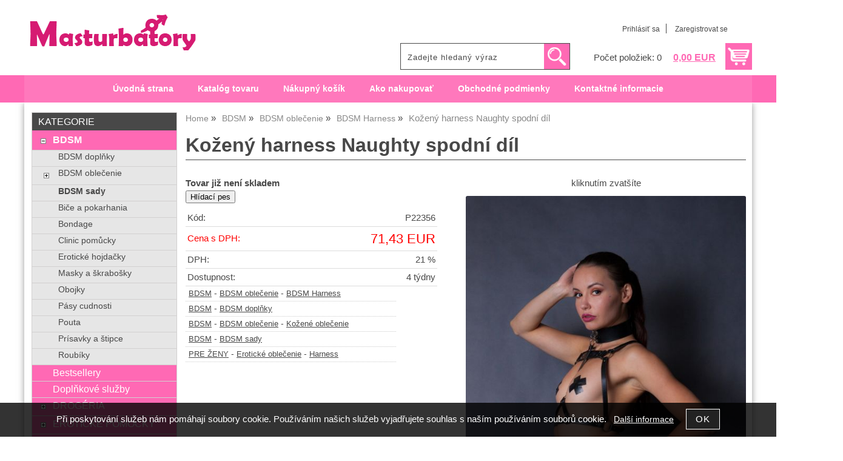

--- FILE ---
content_type: text/html; charset=utf-8
request_url: https://masturbatory.sk/kozeny-harness-naughty-spodni-dil/
body_size: 7283
content:
<!DOCTYPE html>
<html lang="sk" dir="ltr">
 <head> 	
 	<meta charset="UTF-8" />
 	<title>Kožený harness Naughty spodní díl</title> 	
	<meta name="description" content="Česká ručná výroba Vyrobené z tej najkvalitnejšej talianskej hovädzej hladenej kože Možno nosiť ako zvodný doplnok vašich hier aj na bežné denné nosenie cez oblečenie Všetky časti harnessu ručne opracované Nastaviteľná veľkosť pásikov" />
	<meta name="keywords" content="Kožený harness Naughty spodní díl"    />
	<meta name="rating" content="general" />
	<meta name="revisit-after" content="2 Days" />
	<meta name="author" content="masturbatory.sk fotion@email.cz na systemu Shop5.cz" />
    <meta name="viewport" content="width=device-width, initial-scale=1.0" />
    <link rel="stylesheet" href="https://masturbatory.sk/css/awesome/css/all.css" />
     <script>
         window.dataLayer = window.dataLayer || [];
         function gtag()
         {
             dataLayer.push(arguments);
         }

         gtag('set', { 'user_pseudo_id': 'a3c34e6283942c90aa5e87f89821747a' });
         /* google_cookie: vzdy_merit  */      </script>
	
<!-- cookie lista: none -->

<!-- neni nastaveny GTM [] --> <meta name="robots" content="index,follow" ><meta name="viewport" content="width=device-width, initial-scale=1.0">
<meta property="og:title" content="Kožený harness Naughty spodní díl" />
<meta property="og:description" content="Česká ručná výroba Vyrobené z tej najkvalitnejšej talianskej hovädzej hladenej kože Možno nosiť ako zvodný doplnok vašich hier aj na bežné denné nosenie cez oblečenie Všetky časti harnessu ručne opracované Nastaviteľná veľkosť pásikov" />
<meta property="og:site_name" content="masturbatory.sk" />
<meta property="og:image" content="https://masturbatory.sk/_obchody/fotion-sk.shop5.cz/prilohy/58/kozeny-harness-naughty-spodni-dil.jpg.big.jpg" />
<meta property="og:url" content="https://masturbatory.sk/kozeny-harness-naughty-spodni-dil/" />
    <link rel="shortcut icon" href="https://masturbatory.sk/_obchody/fotion-sk.shop5.cz/soubory/favicon.ico" />		
	<link rel="stylesheet"   href="https://masturbatory.sk/class/fsmenu/listmenu_shop5.css"  />
	<link rel="stylesheet"   href="https://masturbatory.sk/class/fsmenu/listmenu_fallback.css" />
	<link rel="stylesheet"   href="https://masturbatory.sk/class/fsmenu/divmenu.css" />
	
  	<style   media="screen,print" >
@import url('https://masturbatory.sk/css/default.css?t=22-12-2025-14-03-39');
@import url('https://masturbatory.sk/js/slick/slick.css?t=22-12-2025-14-03-39');
@import url('https://masturbatory.sk/js/slick/slick-theme.css?t=22-12-2025-14-03-39');
@import url(https://masturbatory.sk/css/styles/2016_14.css?time=22-12-2025-14-03-39);
  	</style>
    <link rel="stylesheet"   href="https://masturbatory.sk/css_print.php" media="print" >
<script  src="https://masturbatory.sk/js/jquery/js/jquery-3.6.0.min.js" ></script>
<script  src="https://masturbatory.sk/js/jquery/js/cookie/jquery.cookie.js" ></script>
<script  src="https://masturbatory.sk/js/jquery/jquery-ui-1.13.2/jquery-ui.min.js" ></script>
<script  src="https://masturbatory.sk/js/jquery.visible.js" ></script>
<script  src="https://masturbatory.sk/js/slick/slick.js" ></script>
<script  src="https://masturbatory.sk/js/basic.js?t=1766405834" ></script>
<script  src="https://masturbatory.sk/js/php.lib.js" ></script>
<script> 
var shop5_url='https://masturbatory.sk/'; 
var shop5_uid='1768979982_826a2a4a8296bd2acd53859cf534234c'; 
var shop5_zapnout_nahledy= 'ano'; 
var shop5_zbozi_zalozky_pamatovat= 'ano'; </script>
<!-- GA4 -->
<script async src="https://www.googletagmanager.com/gtag/js?id=UA-45945595-2"></script>
<!-- DATA LAYER -->

        <script>
        gtag('js', new Date());        
         
 gtag('config', 'UA-45945595-2', {cookie_flags: 'SameSite=None;Secure' }); 
 gtag('event', 'view_item', { items: [   { item_id: "880420", item_name: "Kožený harness Naughty spodní díl", /* affiliation: "Google Merchandise Store", */ /* coupon: "SUMMER_FUN", */ currency: "EUR", /* discount: 2.22, */ index: 0, item_brand: "880420", item_category: "bdsm", item_category2: "bdsm-sady", item_category3: "", item_category4: "", item_category5: "", item_list_id: "detail", item_list_name: "detail", /* item_variant: "green", */ location_id: "location_id", price: 71.43, quantity: 1  } ] }); 
</script> </head><body class="lang_sk sekce_detail sekce_kategorie_394165 hlavni_kategorie_394057 hlavni_kategorie_394057 rozvrzeni_0">
<!-- neni nastaveny GTM [] --> <a id="top" ></a>
<div id="all" class="sekce_detail sekce_kategorie_394165 hlavni_kategorie_394057 hlavni_kategorie_394057">


    <div id="hlavicka" >
        <div id="hlavicka_obsah"><div class="hlavicka_modul_logo" ><a href="https://masturbatory.sk/" ><img loading="lazy" src="https://masturbatory.sk/_obchody/fotion-sk.shop5.cz/prilohy/32/logo-0.png" alt="logo masturbatory.sk"  /></a></div><div class="hlavicka_modul_fulltextove_vyhledavani" ><form action="https://masturbatory.sk/" method="get" id="hlavicka_fulltext_form" onsubmit="return valid_hlavicka_fulltext(this);" >

<input type="hidden" name="sekce" value="kategorie"  /><input type="text" id="fulltext_text" class="input_text defaultText defaultTextActive" title="Zadejte hledaný výraz" name="filtry[fulltext]" value=""  onfocus="javascript: this.className = 'input_text input_focused defaultText defaultTextActive';" onblur="javascript: this.className = 'input_text defaultText defaultTextActive';" />
<input type="submit"   value="&gt;&gt;" class="submit button " /></form>

</div><div class="hlavicka_modul_uzivatel" ><ul>
	<li><a href="https://masturbatory.sk/sk-sekce-login.html" title="Prihlásiť sa">Prihlásiť sa</a></li>
            <li><a href="https://masturbatory.sk/sk-sekce-registrace.html"
               title="Registrácia nového uživatele">Zaregistrovat se</a></li>
        </ul>
</div><div class="hlavicka_modul_obsah_kosiku3" ><span class="pocet_polozek_v_kosiku">Počet položiek: 0</span>
<a href="https://masturbatory.sk/sk-sekce-kosik.html" title="Obsah košíka"><span class="kosik_cena_s_dph" >0,00 EUR</span></a>

<script    >
$( "div.hlavicka_modul_obsah_kosiku3" ).click(function() {
	presmeruj('index.php?sekce=kosik');
});
$( "div.hlavicka_modul_obsah_kosiku3" ).css('cursor','pointer');
</script>
</div>        </div><!-- hlavicka_obsah -->
    </div><!-- hlavicka -->

    <div id="hlavni_menu">
        <nav>            <div id="hlavni_menu_odsazeni">
                <div class="hlavni_menu hlavni_menu1 " onclick="presmeruj('https://masturbatory.sk/');"  ><a href="https://masturbatory.sk/" title="Úvodná strana" >Úvodná strana</a></div><div class="hlavni_menu hlavni_menu2 " onclick="presmeruj('https://masturbatory.sk/sk-kategorie_0-0.html');"  ><a href="https://masturbatory.sk/sk-kategorie_0-0.html" title="Katalóg tovaru" >Katalóg tovaru</a></div><div class="hlavni_menu hlavni_menu3 " onclick="presmeruj('https://masturbatory.sk/sk-sekce-kosik.html');"  ><a href="https://masturbatory.sk/sk-sekce-kosik.html" title="Nákupný košík" >Nákupný košík</a></div><div class="hlavni_menu hlavni_menu4 " onclick="presmeruj('https://masturbatory.sk/sk-sekce-jak_nakupovat.html');"  ><a href="https://masturbatory.sk/sk-sekce-jak_nakupovat.html" title="Ako nakupovať" >Ako nakupovať</a></div><div class="hlavni_menu hlavni_menu5 " onclick="presmeruj('https://masturbatory.sk/sk-sekce-obchodni_podminky.html');"  ><a href="https://masturbatory.sk/sk-sekce-obchodni_podminky.html" title="Obchodné podmienky" >Obchodné podmienky</a></div><div class="hlavni_menu hlavni_menu6 " onclick="presmeruj('https://masturbatory.sk/sk-sekce-kontaktni_informace.html');"  ><a href="https://masturbatory.sk/sk-sekce-kontaktni_informace.html" title="Kontaktné informacie" >Kontaktné informacie</a></div>        <script>


            $(function () {

                $('#hlavni_menu').bind("mouseleave", function () {
                    $('#hlavni_menu div.podmenu').hide();
                });

                $('div.hlavni_menu').mouseenter(function () {
                    $('#hlavni_menu div.podmenu').hide();
                    $("div.podmenu", this).toggle("fast", function () {
                    });
                });


            });

        </script>
        
            </div><!-- hlavni_menu_odsazeni -->
            <div class="cl"></div>
        </nav>
    </div><!-- hlavni_menu -->


    <div id="in_body">
        

        <div id="levy_prostredni">

            <div id="prostredek">
                <script type="application/ld+json">
{
    "@context": "https://schema.org",
    "@type": "BreadcrumbList",
    "itemListElement": [
        {
            "@type": "ListItem",
            "position": 1,
            "name": "Home",
            "item": "https://masturbatory.sk/"
        },
        {
            "@type": "ListItem",
            "position": 2,
            "name": "BDSM",
            "item": "https://masturbatory.sk/kategorie/bdsm/"
        },
        {
            "@type": "ListItem",
            "position": 3,
            "name": "BDSM oblečenie",
            "item": "https://masturbatory.sk/kategorie/latex/"
        },
        {
            "@type": "ListItem",
            "position": 4,
            "name": "BDSM Harness",
            "item": "https://masturbatory.sk/kategorie/bdsm-harness/"
        },
        {
            "@type": "ListItem",
            "position": 5,
            "name": "Kožený harness Naughty spodní díl"
        }
    ]
}
</script>
<ol class="Breadcrumb"><li class="Breadcrumb Breadcrumb_1"><a href="https://masturbatory.sk/"><span>Home</span></a></li><li class="Breadcrumb Breadcrumb_2"><a href="https://masturbatory.sk/kategorie/bdsm/"><span>BDSM</span></a></li><li class="Breadcrumb Breadcrumb_3"><a href="https://masturbatory.sk/kategorie/latex/"><span>BDSM oblečenie</span></a></li><li class="Breadcrumb Breadcrumb_4"><a href="https://masturbatory.sk/kategorie/bdsm-harness/"><span>BDSM Harness</span></a></li><li class="last">Kožený harness Naughty spodní díl</li></ol><section><!-- seo_sk_detail_382850633c460acbdd12e8c2a67dac75_top.html -->                <!-- <div id="prostredek_minsize" ></div> -->
                <div id="sekce" ><div id="detail_zbozi"  ><h1>Kožený harness Naughty spodní díl</h1>
<div class="zbozi_prilohy_2"><div class="zbozi_prilohy_popisek_2">kliknutím zvatšíte</div>
<div class="zbozi_prilohy_jpg_2" >
<img id="img_velky" style=";" src="https://masturbatory.sk/_obchody/fotion-sk.shop5.cz/prilohy/58/kozeny-harness-naughty-spodni-dil.jpg.big.jpg" title="Kožený harness Naughty spodní díl" alt="Kožený harness Naughty spodní díl" onclick="fotoenc('aHR0cHM6Ly9tYXN0dXJiYXRvcnkuc2svX29iY2hvZHkvZm90aW9uLXNrLnNob3A1LmN6L3ByaWxvaHkvNTgva296ZW55LWhhcm5lc3MtbmF1Z2h0eS1zcG9kbmktZGlsLmpwZy5iaWcuanBn')"/>
</div><div class="zbozi_prilohy_nahledy" ><!-- pocet priloh: 5 --><img class="img_zbozi"  style="width:40px;height:60px;"  src="https://masturbatory.sk/_obchody/fotion-sk.shop5.cz/prilohy/58/kozeny-harness-naughty-spodni-dil.jpg"  title="Kožený harness Naughty spodní díl"  alt="Kožený harness Naughty spodní díl"  onclick="$('.detail_orbitvu').hide();$('#img_velky').show(); detail_zbozi_prepnout_fotku('https://masturbatory.sk/_obchody/fotion-sk.shop5.cz/prilohy/58/kozeny-harness-naughty-spodni-dil.jpg.big.jpg',250,375);"  /><img class="img_zbozi"  style="width:40px;height:60px;"  src="https://masturbatory.sk/_obchody/fotion-sk.shop5.cz/prilohy/58/kozeny-harness-naughty-spodni-dil-1.jpg"  title="Kožený harness Naughty spodní díl"  alt="Kožený harness Naughty spodní díl"  onclick="$('.detail_orbitvu').hide();$('#img_velky').show(); detail_zbozi_prepnout_fotku('https://masturbatory.sk/_obchody/fotion-sk.shop5.cz/prilohy/58/kozeny-harness-naughty-spodni-dil-1.jpg.big.jpg',250,375);"  /><img class="img_zbozi"  style="width:40px;height:60px;"  src="https://masturbatory.sk/_obchody/fotion-sk.shop5.cz/prilohy/58/kozeny-harness-naughty-spodni-dil-2.jpg"  title="Kožený harness Naughty spodní díl"  alt="Kožený harness Naughty spodní díl"  onclick="$('.detail_orbitvu').hide();$('#img_velky').show(); detail_zbozi_prepnout_fotku('https://masturbatory.sk/_obchody/fotion-sk.shop5.cz/prilohy/58/kozeny-harness-naughty-spodni-dil-2.jpg.big.jpg',250,375);"  /><img class="img_zbozi"  style="width:40px;height:60px;"  src="https://masturbatory.sk/_obchody/fotion-sk.shop5.cz/prilohy/58/kozeny-harness-naughty-spodni-dil-3.jpg"  title="Kožený harness Naughty spodní díl"  alt="Kožený harness Naughty spodní díl"  onclick="$('.detail_orbitvu').hide();$('#img_velky').show(); detail_zbozi_prepnout_fotku('https://masturbatory.sk/_obchody/fotion-sk.shop5.cz/prilohy/58/kozeny-harness-naughty-spodni-dil-3.jpg.big.jpg',250,375);"  /><img class="img_zbozi"  style="width:34px;height:60px;"  src="https://masturbatory.sk/_obchody/fotion-sk.shop5.cz/prilohy/58/kozeny-harness-naughty-spodni-dil-4.jpg"  title="Kožený harness Naughty spodní díl"  alt="Kožený harness Naughty spodní díl"  onclick="$('.detail_orbitvu').hide();$('#img_velky').show(); detail_zbozi_prepnout_fotku('https://masturbatory.sk/_obchody/fotion-sk.shop5.cz/prilohy/58/kozeny-harness-naughty-spodni-dil-4.jpg.big.jpg',228,400);"  /></div>
<div class="zbozi_prilohy_bottom"></div></div><!-- zbozi_prilohy --><div id="detail_zbozi_form"><div class="zbozi_jiz_neni_skladem"><strong>Tovar již není skladem</strong></div><div class="hlidaci_pes_button" ><input type="button" value="Hlídací pes" onclick="hlidaci_pes('880420',0);" /></div></div><table class="zbozi_tabulka">
<tr class="zbozi_kod"><td class="zt_popisek">Kód:</td><td><span class="zbozi_kod_detail">P22356</span></td></tr>					<tr class="cena_s_dph">	
					<td class="zt_popisek">Cena s DPH:</td>
					<td class="right" >71,43 EUR</td>
					</tr>
					<tr class="cena_dph"><td class="zt_popisek">DPH:</td><td class="right">21 %</td></tr><tr class="zbozi_dostupnost"><td class="zt_popisek">Dostupnost:</td><td class="dostupnost_30695de2e977722828c37e7dd0de0266 "><span class="dostupnost dostupnost_30695de2e977722828c37e7dd0de0266" >4 týdny</span></td></tr><tr class="popisek_info"><td colspan="2"></td></tr></table>


    <script>
        $(function() {
            //$('.vyberte_variantu input').remove();
            $('.vyberte_variantu input').removeAttr( 'checked' );
            $(".vyberte_variantu input").prop('required',true);
        });
    </script>

</div><div class="cesta_kategorie"><a href="https://masturbatory.sk/kategorie/bdsm/" title="BDSM">BDSM</a>  - <a href="https://masturbatory.sk/kategorie/latex/" title="BDSM oblečenie">BDSM oblečenie</a>  - <a href="https://masturbatory.sk/kategorie/bdsm-harness/" title="BDSM Harness">BDSM Harness</a></div><div class="cesta_kategorie"><a href="https://masturbatory.sk/kategorie/bdsm/" title="BDSM">BDSM</a>  - <a href="https://masturbatory.sk/kategorie/ostatni/" title="BDSM doplňky">BDSM doplňky</a></div><div class="cesta_kategorie"><a href="https://masturbatory.sk/kategorie/bdsm/" title="BDSM">BDSM</a>  - <a href="https://masturbatory.sk/kategorie/latex/" title="BDSM oblečenie">BDSM oblečenie</a>  - <a href="https://masturbatory.sk/kategorie/kozene-oblecenie/" title="Kožené oblečenie">Kožené oblečenie</a></div><div class="cesta_kategorie"><a href="https://masturbatory.sk/kategorie/bdsm/" title="BDSM">BDSM</a>  - <a href="https://masturbatory.sk/kategorie/bdsm-sady/" title="BDSM sady">BDSM sady</a></div><div class="cesta_kategorie"><a href="https://masturbatory.sk/kategorie/zeny/" title="PRE ŽENY">PRE ŽENY</a>  - <a href="https://masturbatory.sk/kategorie/spodne-pradlo/" title="Erotické oblečenie">Erotické oblečenie</a>  - <a href="https://masturbatory.sk/kategorie/harness/" title="Harness">Harness</a></div><div class="zbozi_text" ><p>Česká ručná výroba</p>
<p>Vyrobené z tej najkvalitnejšej talianskej hovädzej hladenej kože</p>
<p>Možno nosiť ako zvodný doplnok vašich hier aj na bežné denné nosenie cez oblečenie</p>
<p>Všetky časti harnessu ručne opracované</p>
<p>Nastaviteľná veľkosť pásikov</p></div>

<div class="cb"></div>


<div class="cl"></div>
<div class="cr"></div><div class="cb" ></div><div class="cb" ></div>    <script    >
        var mytabs = new Array();
        tab_add('Popis','div.zbozi_text');tab_add('Tabulka velikostí','div.velikostni_tabulka');tab_add('Hodnocení zákazníků','div.heureka_hodnoceni_zbozi');        tab_add('varianty','div.zbozi_variantyx');
        tab_add('Materiály','div.zbozi_materialy');
        tab_add('Související','div.zbozi_souvisejici');
                tab_add('ze stejné kategorie','div.zbozi_ze_stejne_kategorie');
        tab_add('Skupina zboží','div.zbozi_skupina_tabs');
                tab_add('Váš dotaz','div.zbozi_form_dotazy');
        tab_add('Komentáře','div.zbozi_diskuze');
        tab_add('Poslat známénu','div.poslat_znamemu');
        tab_add('GPSR','.gpsr');



        tab_show();
        
    </script>

    <div class="cb" ></div></div>                <div class="cl"></div>

                
                <div class="nahoru">
                    <a href="#top" title="" class="nahoru">Hore</a> | <a href="#"
                                                                                                 onclick="print();return;"
                                                                                                 class="tisk">Tisk stranky</a>
                </div>
                                <div class="cl"></div>
                <div class="cr"></div>
                

                </section>
            </div><!-- prostredek -->

            <div id="levy_sloupec">
                <aside>
                    <div class="ramec_levy"><div class="ramec ramec_kategorie  ramec_1"><div class="ramec_top">Kategorie</div><div class="ramec_body"><div class="ramec_minsize" ></div><nav>
 <div id="rozbalovaci_menu" >
  	<script   >
  	
  	function strom(id,urlx) {
  		  	    if(document.getElementById("podstrom"+id)==null) {
			if (urlx!=null) {presmeruj(urlx);}
			return;
  	  	}
  	  	

	  	    
  		x= document.getElementById("podstrom"+id).style.display;

		if(x=="none") {
			document.getElementById("podstrom"+id).style.display="";
   			if (document.getElementById("podstrom"+id).innerHTML.length == 0) {
               document.getElementById("podstrom"+id).innerHTML = ajax_html_cache('https://masturbatory.sk/plugins/menu.php','nastav_lang=sk&id_kat='+id);
			}
		}
		else {
			document.getElementById("podstrom"+id).style.display='none';
		}
  	}
  	
  	function zmenit_obrazek(img) {
	  		cesta = img.src;
	  		if (cesta=="https://masturbatory.sk/_obchody/fotion-sk.shop5.cz/soubory/plus.gif") {
	  			img.src="https://masturbatory.sk/_obchody/fotion-sk.shop5.cz/soubory/minus.gif";
	  		}
	  		if (cesta=="https://masturbatory.sk/_obchody/fotion-sk.shop5.cz/soubory/minus.gif") {
	  			img.src="https://masturbatory.sk/_obchody/fotion-sk.shop5.cz/soubory/plus.gif";
	  		}
  	}
  	
  	</script>

<div id="podstrom0">

<div class="strom1 odkaz_kategorie_394057 aktivni_nad">
<div class="strom_kategorie" >
<a href="https://masturbatory.sk/kategorie/bdsm/"  class="leve_kategorie" >BDSM </a>
</div>
<img class="plus_minus" src="https://masturbatory.sk/_obchody/fotion-sk.shop5.cz/soubory/plus.gif" alt="BDSM"  onclick="zmenit_obrazek(this);strom('394057','https://masturbatory.sk/kategorie/bdsm/');" id="plus_394057"/>
<div class="cb"></div>
</div>
<div id="podstrom394057">

<div class="strom2 odkaz_kategorie_394167 ">
<div class="strom_kategorie" >
<a href="https://masturbatory.sk/kategorie/ostatni/"  class="leve_kategorie" >BDSM doplňky </a>
</div>
<img class="nic" src="https://masturbatory.sk/_obchody/fotion-sk.shop5.cz/soubory/nic.gif" alt="BDSM doplňky" id="plus_394167"/>
<div class="cb"></div>
</div>

<div class="strom2 odkaz_kategorie_394319 ">
<div class="strom_kategorie" >
<a href="https://masturbatory.sk/kategorie/latex/"  class="leve_kategorie" >BDSM oblečenie </a>
</div>
<img class="plus_minus" src="https://masturbatory.sk/_obchody/fotion-sk.shop5.cz/soubory/plus.gif" alt="BDSM oblečenie"  onclick="zmenit_obrazek(this);strom('394319','https://masturbatory.sk/kategorie/latex/');" id="plus_394319"/>
<div class="cb"></div>
</div>
<div id="podstrom394319" style="display:none;"></div>

<div class="strom2 odkaz_kategorie_394165 aktivni">
<div class="strom_kategorie" >
<a href="https://masturbatory.sk/kategorie/bdsm-sady/"  class="leve_kategorie" >BDSM sady </a>
</div>
<img class="nic" src="https://masturbatory.sk/_obchody/fotion-sk.shop5.cz/soubory/nic.gif" alt="BDSM sady" id="plus_394165"/>
<div class="cb"></div>
</div>

<div class="strom2 odkaz_kategorie_394192 ">
<div class="strom_kategorie" >
<a href="https://masturbatory.sk/kategorie/bice-a-dutky/"  class="leve_kategorie" >Biče a pokarhania </a>
</div>
<img class="nic" src="https://masturbatory.sk/_obchody/fotion-sk.shop5.cz/soubory/nic.gif" alt="Biče a pokarhania" id="plus_394192"/>
<div class="cb"></div>
</div>

<div class="strom2 odkaz_kategorie_394198 ">
<div class="strom_kategorie" >
<a href="https://masturbatory.sk/kategorie/bondage/"  class="leve_kategorie" >Bondage </a>
</div>
<img class="nic" src="https://masturbatory.sk/_obchody/fotion-sk.shop5.cz/soubory/nic.gif" alt="Bondage" id="plus_394198"/>
<div class="cb"></div>
</div>

<div class="strom2 odkaz_kategorie_394155 ">
<div class="strom_kategorie" >
<a href="https://masturbatory.sk/kategorie/dilatator/"  class="leve_kategorie" >Clinic pomůcky </a>
</div>
<img class="nic" src="https://masturbatory.sk/_obchody/fotion-sk.shop5.cz/soubory/nic.gif" alt="Clinic pomůcky" id="plus_394155"/>
<div class="cb"></div>
</div>

<div class="strom2 odkaz_kategorie_394331 ">
<div class="strom_kategorie" >
<a href="https://masturbatory.sk/kategorie/eroticke-hojdacky/"  class="leve_kategorie" >Erotické hojdačky </a>
</div>
<img class="nic" src="https://masturbatory.sk/_obchody/fotion-sk.shop5.cz/soubory/nic.gif" alt="Erotické hojdačky" id="plus_394331"/>
<div class="cb"></div>
</div>

<div class="strom2 odkaz_kategorie_394201 ">
<div class="strom_kategorie" >
<a href="https://masturbatory.sk/kategorie/masky-a-skrabosky/"  class="leve_kategorie" >Masky a škrabošky </a>
</div>
<img class="nic" src="https://masturbatory.sk/_obchody/fotion-sk.shop5.cz/soubory/nic.gif" alt="Masky a škrabošky" id="plus_394201"/>
<div class="cb"></div>
</div>

<div class="strom2 odkaz_kategorie_394191 ">
<div class="strom_kategorie" >
<a href="https://masturbatory.sk/kategorie/obojky/"  class="leve_kategorie" >Obojky </a>
</div>
<img class="nic" src="https://masturbatory.sk/_obchody/fotion-sk.shop5.cz/soubory/nic.gif" alt="Obojky" id="plus_394191"/>
<div class="cb"></div>
</div>

<div class="strom2 odkaz_kategorie_394341 ">
<div class="strom_kategorie" >
<a href="https://masturbatory.sk/kategorie/pasy-cudnosti/"  class="leve_kategorie" >Pásy cudnosti </a>
</div>
<img class="nic" src="https://masturbatory.sk/_obchody/fotion-sk.shop5.cz/soubory/nic.gif" alt="Pásy cudnosti" id="plus_394341"/>
<div class="cb"></div>
</div>

<div class="strom2 odkaz_kategorie_394151 ">
<div class="strom_kategorie" >
<a href="https://masturbatory.sk/kategorie/pouta-obojky-bice/"  class="leve_kategorie" >Pouta </a>
</div>
<img class="nic" src="https://masturbatory.sk/_obchody/fotion-sk.shop5.cz/soubory/nic.gif" alt="Pouta" id="plus_394151"/>
<div class="cb"></div>
</div>

<div class="strom2 odkaz_kategorie_394204 ">
<div class="strom_kategorie" >
<a href="https://masturbatory.sk/kategorie/prisavky-a-skripce/"  class="leve_kategorie" >Prísavky a štipce </a>
</div>
<img class="nic" src="https://masturbatory.sk/_obchody/fotion-sk.shop5.cz/soubory/nic.gif" alt="Prísavky a štipce" id="plus_394204"/>
<div class="cb"></div>
</div>

<div class="strom2 odkaz_kategorie_394196 ">
<div class="strom_kategorie" >
<a href="https://masturbatory.sk/kategorie/roubiky/"  class="leve_kategorie" >Roubíky </a>
</div>
<img class="nic" src="https://masturbatory.sk/_obchody/fotion-sk.shop5.cz/soubory/nic.gif" alt="Roubíky" id="plus_394196"/>
<div class="cb"></div>
</div>
</div><!-- podstrom394057 -->
<script   >
 strom('394057'); 
</script>

<div class="strom1 odkaz_kategorie_394309 ">
<div class="strom_kategorie" >
<a href="https://masturbatory.sk/kategorie/bestsellery/"  class="leve_kategorie" >Bestsellery </a>
</div>
<img class="nic" src="https://masturbatory.sk/_obchody/fotion-sk.shop5.cz/soubory/nic.gif" alt="Bestsellery" id="plus_394309"/>
<div class="cb"></div>
</div>

<div class="strom1 odkaz_kategorie_394420 ">
<div class="strom_kategorie" >
<a href="https://masturbatory.sk/kategorie/doplnkove-sluzby/"  class="leve_kategorie" >Doplňkové služby </a>
</div>
<img class="nic" src="https://masturbatory.sk/_obchody/fotion-sk.shop5.cz/soubory/nic.gif" alt="Doplňkové služby" id="plus_394420"/>
<div class="cb"></div>
</div>

<div class="strom1 odkaz_kategorie_394200 ">
<div class="strom_kategorie" >
<a href="https://masturbatory.sk/kategorie/drogerie/"  class="leve_kategorie" >DROGÉRIA </a>
</div>
<img class="plus_minus" src="https://masturbatory.sk/_obchody/fotion-sk.shop5.cz/soubory/plus.gif" alt="DROGÉRIA"  onclick="zmenit_obrazek(this);strom('394200','https://masturbatory.sk/kategorie/drogerie/');" id="plus_394200"/>
<div class="cb"></div>
</div>
<div id="podstrom394200" style="display:none;"></div>

<div class="strom1 odkaz_kategorie_394035 ">
<div class="strom_kategorie" >
<a href="https://masturbatory.sk/kategorie/znackove-produkty-394035/"  class="leve_kategorie" >EROTICKÉ POMÔCKY </a>
</div>
<img class="plus_minus" src="https://masturbatory.sk/_obchody/fotion-sk.shop5.cz/soubory/plus.gif" alt="EROTICKÉ POMÔCKY"  onclick="zmenit_obrazek(this);strom('394035','https://masturbatory.sk/kategorie/znackove-produkty-394035/');" id="plus_394035"/>
<div class="cb"></div>
</div>
<div id="podstrom394035" style="display:none;"></div>

<div class="strom1 odkaz_kategorie_394186 ">
<div class="strom_kategorie" >
<a href="https://masturbatory.sk/kategorie/doporucujeme/"  class="leve_kategorie" >Mohlo by se líbit a novinky </a>
</div>
<img class="plus_minus" src="https://masturbatory.sk/_obchody/fotion-sk.shop5.cz/soubory/plus.gif" alt="Mohlo by se líbit a novinky"  onclick="zmenit_obrazek(this);strom('394186','https://masturbatory.sk/kategorie/doporucujeme/');" id="plus_394186"/>
<div class="cb"></div>
</div>
<div id="podstrom394186" style="display:none;"></div>

<div class="strom1 odkaz_kategorie_394224 ">
<div class="strom_kategorie" >
<a href="https://masturbatory.sk/kategorie/doporucujeme-394224/"  class="leve_kategorie" >Odporúčame </a>
</div>
<img class="plus_minus" src="https://masturbatory.sk/_obchody/fotion-sk.shop5.cz/soubory/plus.gif" alt="Odporúčame"  onclick="zmenit_obrazek(this);strom('394224','https://masturbatory.sk/kategorie/doporucujeme-394224/');" id="plus_394224"/>
<div class="cb"></div>
</div>
<div id="podstrom394224" style="display:none;"></div>

<div class="strom1 odkaz_kategorie_394051 ">
<div class="strom_kategorie" >
<a href="https://masturbatory.sk/kategorie/muzi/"  class="leve_kategorie" >PRE MUŽOV </a>
</div>
<img class="plus_minus" src="https://masturbatory.sk/_obchody/fotion-sk.shop5.cz/soubory/plus.gif" alt="PRE MUŽOV"  onclick="zmenit_obrazek(this);strom('394051','https://masturbatory.sk/kategorie/muzi/');" id="plus_394051"/>
<div class="cb"></div>
</div>
<div id="podstrom394051" style="display:none;"></div>

<div class="strom1 odkaz_kategorie_394061 ">
<div class="strom_kategorie" >
<a href="https://masturbatory.sk/kategorie/pre-oba/"  class="leve_kategorie" >PRE OBA </a>
</div>
<img class="plus_minus" src="https://masturbatory.sk/_obchody/fotion-sk.shop5.cz/soubory/plus.gif" alt="PRE OBA"  onclick="zmenit_obrazek(this);strom('394061','https://masturbatory.sk/kategorie/pre-oba/');" id="plus_394061"/>
<div class="cb"></div>
</div>
<div id="podstrom394061" style="display:none;"></div>

<div class="strom1 odkaz_kategorie_394046 ">
<div class="strom_kategorie" >
<a href="https://masturbatory.sk/kategorie/zeny/"  class="leve_kategorie" >PRE ŽENY </a>
</div>
<img class="plus_minus" src="https://masturbatory.sk/_obchody/fotion-sk.shop5.cz/soubory/plus.gif" alt="PRE ŽENY"  onclick="zmenit_obrazek(this);strom('394046','https://masturbatory.sk/kategorie/zeny/');" id="plus_394046"/>
<div class="cb"></div>
</div>
<div id="podstrom394046" style="display:none;"></div>
</div><!-- podstrom0 --><script   >
strom('394057')
zmenit_obrazek(document.getElementById('plus_394057'));
strom('394165')
zmenit_obrazek(document.getElementById('plus_394165'));</script></div><!-- rozbalovaci_menu --></nav><div class="cr" ></div></div><!-- ramec_body --><div class="ramec_bottom" ></div></div><!-- ramec  ramec_kategorie --></div><!-- ramec_levy --><div class="ramec_levy"><div class="ramec ramec_fulltextove_vyhledavani  ramec_posledni  ramec_2"><div class="ramec_top">Vyhledávanie tovaru</div><div class="ramec_body"><div class="ramec_minsize" ></div><div id="fulltext_formular" class="center">
<form action="https://masturbatory.sk/" method="get" id="fulltext_form">

<input type="hidden" name="sekce" value="kategorie"  /><input type="text" id="fulltext_text" class="input_text" name="filtry[fulltext]" value=""  onfocus="javascript: this.className = 'input_text input_focused';" onblur="javascript: this.className = 'input_text';" />
<input type="submit"   value="&gt;&gt;" class="submit button " /></form>
</div><!-- fulltext_formular --><div class="cr" ></div></div><!-- ramec_body --><div class="ramec_bottom" ></div></div><!-- ramec  ramec_fulltextove_vyhledavani --></div><!-- ramec_levy -->
                </aside>
            </div><!-- levy_sloupec -->


            <div class="cl"></div>
            <div class="cr"></div>
            
        </div><!-- levy_prostredni -->

        <div id="pravy_sloupec">
            <aside>


                
                <div class="cl"></div>
                <div class="cr"></div>
            </aside>
        </div><!-- pravy_sloupec-->


        <div class="cl"></div>
        <div class="cr"></div>

    </div><!-- in_body -->

    <div class="cl"></div>
    <div class="cr"></div>


    <div id="bottom">
        <footer>
            <div id="in_bottom">
                &copy; masturbatory.sk            </div><!-- in_bottom -->
        </footer>
    </div><!-- bottom -->
<div class="banner_out_left" ></div>
<div class="banner_out_right" ></div>

</div><!-- all -->

<script    >

    //document.getElementById('in_bottom').innerHTML = document.getElementById('podpis').innerHTML; document.getElementById('podpis').innerHTML='';

    //alert('konec stranky');


    $(document).ready(function () {



    
		$('a.exodkaz').attr('target', '_blank');
		$('embed').attr('wmode', 'transparent'); //aby flash nepresahovat do vrstev fotogalerie
		

		        //
    	zapnout_nahledy();    	
    	zapnout_alerty(0);

        $( "input#fulltext_text, input.fulltext_text" ).autocomplete({
            source: "https://masturbatory.sk/js_connector.php?action=naseptavac_zbozi",
            minLength: 3,
            delay: 900,
            select: function( event, ui ) {
				u = ui.item.url;
				//alert(u);
				document.location.href=u;
            	return false;
                }
        });


	    
	    


		
		


	
});

    
</script>


<!-- responzivni menu START --><style>
@media only screen and (max-width: 1000px) {
    div#hlavicka {display:none;}
    div#all {padding-top:100px;}
} 
@media only screen and (min-width: 1001px) {
nav#responzivni_menu3 {display:none;}
} 
</style>
<nav id="responzivni_menu" class="responzivni_menu_v3">
<ul class="responzivni_ikony">
<li class="responzivni_ikona" id="rm_navig" onclick="responzivni_menu3_open(this);" title="Menu" ><i class="fas fa-bars"></i> 
<ul>
<li class="rm_close" onclick="responzivni_menu3_close(this);"><i class="fas fa-times"></i> &nbsp; Zavřít</li>
<li>
<a href="https://masturbatory.sk/kategorie/bdsm/" >BDSM</a>
</li>
<li>
<a href="https://masturbatory.sk/kategorie/bestsellery/" >Bestsellery</a>
</li>
<li>
<a href="https://masturbatory.sk/kategorie/doplnkove-sluzby/" >Doplňkové služby</a>
</li>
<li>
<a href="https://masturbatory.sk/kategorie/drogerie/" >DROGÉRIA</a>
</li>
<li>
<a href="https://masturbatory.sk/kategorie/znackove-produkty-394035/" >EROTICKÉ POMÔCKY</a>
</li>
<li>
<a href="https://masturbatory.sk/kategorie/doporucujeme/" >Mohlo by se líbit a novinky</a>
</li>
<li>
<a href="https://masturbatory.sk/kategorie/doporucujeme-394224/" >Odporúčame</a>
</li>
<li>
<a href="https://masturbatory.sk/kategorie/muzi/" >PRE MUŽOV</a>
</li>
<li>
<a href="https://masturbatory.sk/kategorie/pre-oba/" >PRE OBA</a>
</li>
<li>
<a href="https://masturbatory.sk/kategorie/zeny/" >PRE ŽENY</a>
</li>
<li class="mezera">&nbsp;</li>
<li class="res_men res_men_uvodna-strana">
<a href="https://masturbatory.sk/" >Úvodná strana</a>
</li>
<li class="res_men res_men_katalog-tovaru">
<a href="https://masturbatory.sk/sk-kategorie_0-0.html" >Katalóg tovaru</a>
</li>
<li class="res_men res_men_nakupny-kosik">
<a href="https://masturbatory.sk/sk-sekce-kosik.html" >Nákupný košík</a>
</li>
<li class="res_men res_men_ako-nakupovat">
<a href="https://masturbatory.sk/sk-sekce-jak_nakupovat.html" >Ako nakupovať</a>
</li>
<li class="res_men res_men_obchodne-podmienky">
<a href="https://masturbatory.sk/sk-sekce-obchodni_podminky.html" >Obchodné podmienky</a>
</li>
<li class="res_men res_men_kontaktne-informacie">
<a href="https://masturbatory.sk/sk-sekce-kontaktni_informace.html" >Kontaktné informacie</a>
</li>
</ul>
</li>
<li class="responzivni_ikona" id="rm_kosik"><a href="https://masturbatory.sk/sk-sekce-kosik.html" title="Nákupný košík" ><i class="fas fa-shopping-cart"></i></a></li>
<li class="responzivni_ikona" id="rm_fulltext"><a href="https://masturbatory.sk/sk-sekce-hledat.html" title="vyhledávání"><i class="fas fa-search"></i></a></li>
<li class="responzivni_ikona" id="rm_login"><a href="https://masturbatory.sk/sk-sekce-login.html" title="Uživatel"><i class="fas fa-user"></i></a></li>
<li class="responzivni_ikona" id="rm_home"><a href="https://masturbatory.sk/" title="Úvodná strana"><i class="fas fa-home"></i></a></li>
</ul>
<div class="rm_fulltext_form"><form action="https://masturbatory.sk/" method="post" id="res_fulltext_form"   >
<input type="hidden" name="rand" value="14e9db8abb25551766b86f0f339964bb"  />
<input type="hidden" name="sekce" value="kategorie"  /><input type="text" class="fulltext_text" name="filtry[fulltext]" value="" placeholder="Jaké zboží hledáte ?" /> <span class="res_lupa" ><i class="fas fa-search" onclick="$('#res_fulltext_form').submit();"></i></span></form></div>
</nav>
<!-- responzivni menu KONEC --><div id="zobrazit_nahled_obrazku" ></div>



<div id="info_cookies" ><p>Při poskytování služeb nám pomáhají soubory cookie. Používáním našich služeb vyjadřujete souhlas s naším používáním souborů cookie. &nbsp; <a href="https://www.google.cz/intl/cs/policies/technologies/cookies/" target="_blank">Další informace</a><span onclick="info_cookies_remove();" ><input type="button" class="button" onclick="info_cookies_remove();" value="OK" /></span></p></div>
        <script>
            $(function () {
                setMaxZIdex('#info_cookies');
            });
        </script>


        <script>
$( document ).ready(function() {

	
	$(".povinne input.input_text").prop('required',true);
	$(".povinne textarea").prop('required',true);

    volne_misto();
    window.setInterval(volne_misto, 200);
	
	});

</script>	

<!-- glami pixel - key neni nastaven -->
<script>
    //$(document).ready(function() {
        $.ajax({
            url: 'https://masturbatory.sk/js_connector.php?action=cron&h=dbee05ff8905fe8e5c0430cd62d74d2d',
            method: 'GET',
            success: function(data) {
                //alert("ok : \n"+data);
            },
            error: function(xhr, status, error) {
                //alert('Chyba: ' + error);
            }
        });
    //});
</script>


<!-- SELECT 
                       * 
                FROM 
                     prefix_baliky 
                WHERE 
                    id_obchodu = '2729' 
                    AND 
                    uzavreno!=1 
                    AND 
                    stav_cas < 1768978183
                    AND 
                    id_baliku!='' 
                ORDER BY 
                    rand() LIMIT 1 -->

</body>
</html>

--- FILE ---
content_type: application/javascript
request_url: https://masturbatory.sk/js/jquery/js/cookie/jquery.cookie.js
body_size: 887
content:
/*!
 * jQuery Cookie Plugin v1.3.1
 * https://github.com/carhartl/jquery-cookie
 *
 * Copyright 2013 Klaus Hartl
 * Released under the MIT license
 */
(function (factory) {
	if (typeof define === 'function' && define.amd) {
		// AMD. Register as anonymous module.
		define(['jquery'], factory);
	} else {
		// Browser globals.
		factory(jQuery);
	}
}(function ($) {

	var pluses = /\+/g;

	function raw(s) {
		return s;
	}

	function decoded(s) {
		return decodeURIComponent(s.replace(pluses, ' '));
	}

	function converted(s) {
		if (s.indexOf('"') === 0) {
			// This is a quoted cookie as according to RFC2068, unescape
			s = s.slice(1, -1).replace(/\\"/g, '"').replace(/\\\\/g, '\\');
		}
		try {
			return config.json ? JSON.parse(s) : s;
		} catch(er) {}
	}

	var config = $.cookie = function (key, value, options) {

		// write
		if (value !== undefined) {
			options = $.extend({}, config.defaults, options);

			if (typeof options.expires === 'number') {
				var days = options.expires, t = options.expires = new Date();
				t.setDate(t.getDate() + days);
			}

			value = config.json ? JSON.stringify(value) : String(value);

			options.path = '/';

			var c_string = [
				config.raw ? key : encodeURIComponent(key),
				'=',
				config.raw ? value : encodeURIComponent(value),
				options.expires ? '; expires=' + options.expires.toUTCString() : '', // use expires attribute, max-age is not supported by IE
				options.path    ? '; path=' + options.path : '',
				options.domain  ? '; domain=' + options.domain : '',
				options.secure ? '; secure' : '',
				'; SameSite: Strict'
			].join('');

			//alert(c_string);

			return (document.cookie = c_string);
		}

		// read
		var decode = config.raw ? raw : decoded;
		var cookies = document.cookie.split('; ');
		var result = key ? undefined : {};
		for (var i = 0, l = cookies.length; i < l; i++) {
			var parts = cookies[i].split('=');
			var name = decode(parts.shift());
			var cookie = decode(parts.join('='));

			if (key && key === name) {
				result = converted(cookie);
				break;
			}

			if (!key) {
				result[name] = converted(cookie);
			}
		}

		return result;
	};

	config.defaults = {};

	$.removeCookie = function (key, options) {
		if ($.cookie(key) !== undefined) {
			// Must not alter options, thus extending a fresh object...
			$.cookie(key, '', $.extend({}, options, { expires: -1 }));
			return true;
		}
		return false;
	};

}));
